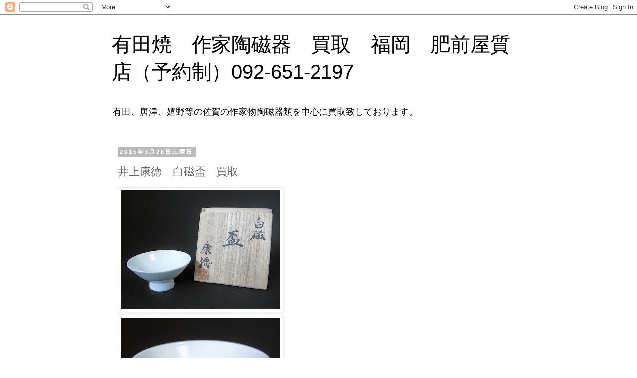

--- FILE ---
content_type: text/html; charset=UTF-8
request_url: https://aritayaki-kaitori.blogspot.com/2015/03/blog-post_97.html
body_size: 16351
content:
<!DOCTYPE html>
<html class='v2' dir='ltr' lang='ja'>
<head>
<link href='https://www.blogger.com/static/v1/widgets/335934321-css_bundle_v2.css' rel='stylesheet' type='text/css'/>
<meta content='width=1100' name='viewport'/>
<meta content='text/html; charset=UTF-8' http-equiv='Content-Type'/>
<meta content='blogger' name='generator'/>
<link href='https://aritayaki-kaitori.blogspot.com/favicon.ico' rel='icon' type='image/x-icon'/>
<link href='http://aritayaki-kaitori.blogspot.com/2015/03/blog-post_97.html' rel='canonical'/>
<link rel="alternate" type="application/atom+xml" title="有田焼&#12288;作家陶磁器&#12288;買取&#12288;福岡&#12288;肥前屋質店&#65288;予約制&#65289;092-651-2197 - Atom" href="https://aritayaki-kaitori.blogspot.com/feeds/posts/default" />
<link rel="alternate" type="application/rss+xml" title="有田焼&#12288;作家陶磁器&#12288;買取&#12288;福岡&#12288;肥前屋質店&#65288;予約制&#65289;092-651-2197 - RSS" href="https://aritayaki-kaitori.blogspot.com/feeds/posts/default?alt=rss" />
<link rel="service.post" type="application/atom+xml" title="有田焼&#12288;作家陶磁器&#12288;買取&#12288;福岡&#12288;肥前屋質店&#65288;予約制&#65289;092-651-2197 - Atom" href="https://www.blogger.com/feeds/5120435393634507650/posts/default" />

<link rel="alternate" type="application/atom+xml" title="有田焼&#12288;作家陶磁器&#12288;買取&#12288;福岡&#12288;肥前屋質店&#65288;予約制&#65289;092-651-2197 - Atom" href="https://aritayaki-kaitori.blogspot.com/feeds/1962112720240136074/comments/default" />
<!--Can't find substitution for tag [blog.ieCssRetrofitLinks]-->
<link href='https://blogger.googleusercontent.com/img/b/R29vZ2xl/AVvXsEjXETQtNo76GSZDrO0eV-APDejTtDYQOB4ZiDiBf9C3j9C8od9Bxqm2rYpsdmFVX-JAPpBLsbW5JvB00gi3ghp3SDSqMFVl5tD7ng-R652TzhdstAD9OglgkAP7Hwb2gSr9TQNTB6jPb-I/s320/IMG_3422.JPG' rel='image_src'/>
<meta content='http://aritayaki-kaitori.blogspot.com/2015/03/blog-post_97.html' property='og:url'/>
<meta content='井上康徳　白磁盃　買取' property='og:title'/>
<meta content='                   お売りいただきありがとうございました。  &gt;&gt; 有田焼、唐津焼　佐賀の作家物陶磁器　買取　福岡　肥前屋質店                ' property='og:description'/>
<meta content='https://blogger.googleusercontent.com/img/b/R29vZ2xl/AVvXsEjXETQtNo76GSZDrO0eV-APDejTtDYQOB4ZiDiBf9C3j9C8od9Bxqm2rYpsdmFVX-JAPpBLsbW5JvB00gi3ghp3SDSqMFVl5tD7ng-R652TzhdstAD9OglgkAP7Hwb2gSr9TQNTB6jPb-I/w1200-h630-p-k-no-nu/IMG_3422.JPG' property='og:image'/>
<title>有田焼&#12288;作家陶磁器&#12288;買取&#12288;福岡&#12288;肥前屋質店&#65288;予約制&#65289;092-651-2197: 井上康徳&#12288;白磁盃&#12288;買取</title>
<style id='page-skin-1' type='text/css'><!--
/*
-----------------------------------------------
Blogger Template Style
Name:     Simple
Designer: Blogger
URL:      www.blogger.com
----------------------------------------------- */
/* Content
----------------------------------------------- */
body {
font: normal normal 12px 'Trebuchet MS', Trebuchet, Verdana, sans-serif;
color: #666666;
background: #ffffff none repeat scroll top left;
padding: 0 0 0 0;
}
html body .region-inner {
min-width: 0;
max-width: 100%;
width: auto;
}
h2 {
font-size: 22px;
}
a:link {
text-decoration:none;
color: #2288bb;
}
a:visited {
text-decoration:none;
color: #888888;
}
a:hover {
text-decoration:underline;
color: #33aaff;
}
.body-fauxcolumn-outer .fauxcolumn-inner {
background: transparent none repeat scroll top left;
_background-image: none;
}
.body-fauxcolumn-outer .cap-top {
position: absolute;
z-index: 1;
height: 400px;
width: 100%;
}
.body-fauxcolumn-outer .cap-top .cap-left {
width: 100%;
background: transparent none repeat-x scroll top left;
_background-image: none;
}
.content-outer {
-moz-box-shadow: 0 0 0 rgba(0, 0, 0, .15);
-webkit-box-shadow: 0 0 0 rgba(0, 0, 0, .15);
-goog-ms-box-shadow: 0 0 0 #333333;
box-shadow: 0 0 0 rgba(0, 0, 0, .15);
margin-bottom: 1px;
}
.content-inner {
padding: 10px 40px;
}
.content-inner {
background-color: #ffffff;
}
/* Header
----------------------------------------------- */
.header-outer {
background: transparent none repeat-x scroll 0 -400px;
_background-image: none;
}
.Header h1 {
font: normal normal 40px 'Trebuchet MS',Trebuchet,Verdana,sans-serif;
color: #000000;
text-shadow: 0 0 0 rgba(0, 0, 0, .2);
}
.Header h1 a {
color: #000000;
}
.Header .description {
font-size: 18px;
color: #000000;
}
.header-inner .Header .titlewrapper {
padding: 22px 0;
}
.header-inner .Header .descriptionwrapper {
padding: 0 0;
}
/* Tabs
----------------------------------------------- */
.tabs-inner .section:first-child {
border-top: 0 solid #dddddd;
}
.tabs-inner .section:first-child ul {
margin-top: -1px;
border-top: 1px solid #dddddd;
border-left: 1px solid #dddddd;
border-right: 1px solid #dddddd;
}
.tabs-inner .widget ul {
background: transparent none repeat-x scroll 0 -800px;
_background-image: none;
border-bottom: 1px solid #dddddd;
margin-top: 0;
margin-left: -30px;
margin-right: -30px;
}
.tabs-inner .widget li a {
display: inline-block;
padding: .6em 1em;
font: normal normal 12px 'Trebuchet MS', Trebuchet, Verdana, sans-serif;
color: #000000;
border-left: 1px solid #ffffff;
border-right: 1px solid #dddddd;
}
.tabs-inner .widget li:first-child a {
border-left: none;
}
.tabs-inner .widget li.selected a, .tabs-inner .widget li a:hover {
color: #000000;
background-color: #eeeeee;
text-decoration: none;
}
/* Columns
----------------------------------------------- */
.main-outer {
border-top: 0 solid transparent;
}
.fauxcolumn-left-outer .fauxcolumn-inner {
border-right: 1px solid transparent;
}
.fauxcolumn-right-outer .fauxcolumn-inner {
border-left: 1px solid transparent;
}
/* Headings
----------------------------------------------- */
div.widget > h2,
div.widget h2.title {
margin: 0 0 1em 0;
font: normal bold 11px 'Trebuchet MS',Trebuchet,Verdana,sans-serif;
color: #000000;
}
/* Widgets
----------------------------------------------- */
.widget .zippy {
color: #999999;
text-shadow: 2px 2px 1px rgba(0, 0, 0, .1);
}
.widget .popular-posts ul {
list-style: none;
}
/* Posts
----------------------------------------------- */
h2.date-header {
font: normal bold 11px Arial, Tahoma, Helvetica, FreeSans, sans-serif;
}
.date-header span {
background-color: #bbbbbb;
color: #ffffff;
padding: 0.4em;
letter-spacing: 3px;
margin: inherit;
}
.main-inner {
padding-top: 35px;
padding-bottom: 65px;
}
.main-inner .column-center-inner {
padding: 0 0;
}
.main-inner .column-center-inner .section {
margin: 0 1em;
}
.post {
margin: 0 0 45px 0;
}
h3.post-title, .comments h4 {
font: normal normal 22px 'Trebuchet MS',Trebuchet,Verdana,sans-serif;
margin: .75em 0 0;
}
.post-body {
font-size: 110%;
line-height: 1.4;
position: relative;
}
.post-body img, .post-body .tr-caption-container, .Profile img, .Image img,
.BlogList .item-thumbnail img {
padding: 2px;
background: #ffffff;
border: 1px solid #eeeeee;
-moz-box-shadow: 1px 1px 5px rgba(0, 0, 0, .1);
-webkit-box-shadow: 1px 1px 5px rgba(0, 0, 0, .1);
box-shadow: 1px 1px 5px rgba(0, 0, 0, .1);
}
.post-body img, .post-body .tr-caption-container {
padding: 5px;
}
.post-body .tr-caption-container {
color: #666666;
}
.post-body .tr-caption-container img {
padding: 0;
background: transparent;
border: none;
-moz-box-shadow: 0 0 0 rgba(0, 0, 0, .1);
-webkit-box-shadow: 0 0 0 rgba(0, 0, 0, .1);
box-shadow: 0 0 0 rgba(0, 0, 0, .1);
}
.post-header {
margin: 0 0 1.5em;
line-height: 1.6;
font-size: 90%;
}
.post-footer {
margin: 20px -2px 0;
padding: 5px 10px;
color: #666666;
background-color: #eeeeee;
border-bottom: 1px solid #eeeeee;
line-height: 1.6;
font-size: 90%;
}
#comments .comment-author {
padding-top: 1.5em;
border-top: 1px solid transparent;
background-position: 0 1.5em;
}
#comments .comment-author:first-child {
padding-top: 0;
border-top: none;
}
.avatar-image-container {
margin: .2em 0 0;
}
#comments .avatar-image-container img {
border: 1px solid #eeeeee;
}
/* Comments
----------------------------------------------- */
.comments .comments-content .icon.blog-author {
background-repeat: no-repeat;
background-image: url([data-uri]);
}
.comments .comments-content .loadmore a {
border-top: 1px solid #999999;
border-bottom: 1px solid #999999;
}
.comments .comment-thread.inline-thread {
background-color: #eeeeee;
}
.comments .continue {
border-top: 2px solid #999999;
}
/* Accents
---------------------------------------------- */
.section-columns td.columns-cell {
border-left: 1px solid transparent;
}
.blog-pager {
background: transparent url(//www.blogblog.com/1kt/simple/paging_dot.png) repeat-x scroll top center;
}
.blog-pager-older-link, .home-link,
.blog-pager-newer-link {
background-color: #ffffff;
padding: 5px;
}
.footer-outer {
border-top: 1px dashed #bbbbbb;
}
/* Mobile
----------------------------------------------- */
body.mobile  {
background-size: auto;
}
.mobile .body-fauxcolumn-outer {
background: transparent none repeat scroll top left;
}
.mobile .body-fauxcolumn-outer .cap-top {
background-size: 100% auto;
}
.mobile .content-outer {
-webkit-box-shadow: 0 0 3px rgba(0, 0, 0, .15);
box-shadow: 0 0 3px rgba(0, 0, 0, .15);
}
.mobile .tabs-inner .widget ul {
margin-left: 0;
margin-right: 0;
}
.mobile .post {
margin: 0;
}
.mobile .main-inner .column-center-inner .section {
margin: 0;
}
.mobile .date-header span {
padding: 0.1em 10px;
margin: 0 -10px;
}
.mobile h3.post-title {
margin: 0;
}
.mobile .blog-pager {
background: transparent none no-repeat scroll top center;
}
.mobile .footer-outer {
border-top: none;
}
.mobile .main-inner, .mobile .footer-inner {
background-color: #ffffff;
}
.mobile-index-contents {
color: #666666;
}
.mobile-link-button {
background-color: #2288bb;
}
.mobile-link-button a:link, .mobile-link-button a:visited {
color: #ffffff;
}
.mobile .tabs-inner .section:first-child {
border-top: none;
}
.mobile .tabs-inner .PageList .widget-content {
background-color: #eeeeee;
color: #000000;
border-top: 1px solid #dddddd;
border-bottom: 1px solid #dddddd;
}
.mobile .tabs-inner .PageList .widget-content .pagelist-arrow {
border-left: 1px solid #dddddd;
}

--></style>
<style id='template-skin-1' type='text/css'><!--
body {
min-width: 910px;
}
.content-outer, .content-fauxcolumn-outer, .region-inner {
min-width: 910px;
max-width: 910px;
_width: 910px;
}
.main-inner .columns {
padding-left: 0px;
padding-right: 300px;
}
.main-inner .fauxcolumn-center-outer {
left: 0px;
right: 300px;
/* IE6 does not respect left and right together */
_width: expression(this.parentNode.offsetWidth -
parseInt("0px") -
parseInt("300px") + 'px');
}
.main-inner .fauxcolumn-left-outer {
width: 0px;
}
.main-inner .fauxcolumn-right-outer {
width: 300px;
}
.main-inner .column-left-outer {
width: 0px;
right: 100%;
margin-left: -0px;
}
.main-inner .column-right-outer {
width: 300px;
margin-right: -300px;
}
#layout {
min-width: 0;
}
#layout .content-outer {
min-width: 0;
width: 800px;
}
#layout .region-inner {
min-width: 0;
width: auto;
}
body#layout div.add_widget {
padding: 8px;
}
body#layout div.add_widget a {
margin-left: 32px;
}
--></style>
<link href='https://www.blogger.com/dyn-css/authorization.css?targetBlogID=5120435393634507650&amp;zx=a807ad6d-3a10-496f-bbaf-38034ec98d93' media='none' onload='if(media!=&#39;all&#39;)media=&#39;all&#39;' rel='stylesheet'/><noscript><link href='https://www.blogger.com/dyn-css/authorization.css?targetBlogID=5120435393634507650&amp;zx=a807ad6d-3a10-496f-bbaf-38034ec98d93' rel='stylesheet'/></noscript>
<meta name='google-adsense-platform-account' content='ca-host-pub-1556223355139109'/>
<meta name='google-adsense-platform-domain' content='blogspot.com'/>

<!-- data-ad-client=ca-pub-2850089992796332 -->

</head>
<body class='loading variant-simplysimple'>
<div class='navbar section' id='navbar' name='Navbar'><div class='widget Navbar' data-version='1' id='Navbar1'><script type="text/javascript">
    function setAttributeOnload(object, attribute, val) {
      if(window.addEventListener) {
        window.addEventListener('load',
          function(){ object[attribute] = val; }, false);
      } else {
        window.attachEvent('onload', function(){ object[attribute] = val; });
      }
    }
  </script>
<div id="navbar-iframe-container"></div>
<script type="text/javascript" src="https://apis.google.com/js/platform.js"></script>
<script type="text/javascript">
      gapi.load("gapi.iframes:gapi.iframes.style.bubble", function() {
        if (gapi.iframes && gapi.iframes.getContext) {
          gapi.iframes.getContext().openChild({
              url: 'https://www.blogger.com/navbar/5120435393634507650?po\x3d1962112720240136074\x26origin\x3dhttps://aritayaki-kaitori.blogspot.com',
              where: document.getElementById("navbar-iframe-container"),
              id: "navbar-iframe"
          });
        }
      });
    </script><script type="text/javascript">
(function() {
var script = document.createElement('script');
script.type = 'text/javascript';
script.src = '//pagead2.googlesyndication.com/pagead/js/google_top_exp.js';
var head = document.getElementsByTagName('head')[0];
if (head) {
head.appendChild(script);
}})();
</script>
</div></div>
<div class='body-fauxcolumns'>
<div class='fauxcolumn-outer body-fauxcolumn-outer'>
<div class='cap-top'>
<div class='cap-left'></div>
<div class='cap-right'></div>
</div>
<div class='fauxborder-left'>
<div class='fauxborder-right'></div>
<div class='fauxcolumn-inner'>
</div>
</div>
<div class='cap-bottom'>
<div class='cap-left'></div>
<div class='cap-right'></div>
</div>
</div>
</div>
<div class='content'>
<div class='content-fauxcolumns'>
<div class='fauxcolumn-outer content-fauxcolumn-outer'>
<div class='cap-top'>
<div class='cap-left'></div>
<div class='cap-right'></div>
</div>
<div class='fauxborder-left'>
<div class='fauxborder-right'></div>
<div class='fauxcolumn-inner'>
</div>
</div>
<div class='cap-bottom'>
<div class='cap-left'></div>
<div class='cap-right'></div>
</div>
</div>
</div>
<div class='content-outer'>
<div class='content-cap-top cap-top'>
<div class='cap-left'></div>
<div class='cap-right'></div>
</div>
<div class='fauxborder-left content-fauxborder-left'>
<div class='fauxborder-right content-fauxborder-right'></div>
<div class='content-inner'>
<header>
<div class='header-outer'>
<div class='header-cap-top cap-top'>
<div class='cap-left'></div>
<div class='cap-right'></div>
</div>
<div class='fauxborder-left header-fauxborder-left'>
<div class='fauxborder-right header-fauxborder-right'></div>
<div class='region-inner header-inner'>
<div class='header section' id='header' name='ヘッダー'><div class='widget Header' data-version='1' id='Header1'>
<div id='header-inner'>
<div class='titlewrapper'>
<h1 class='title'>
<a href='https://aritayaki-kaitori.blogspot.com/'>
有田焼&#12288;作家陶磁器&#12288;買取&#12288;福岡&#12288;肥前屋質店&#65288;予約制&#65289;092-651-2197
</a>
</h1>
</div>
<div class='descriptionwrapper'>
<p class='description'><span>有田&#12289;唐津&#12289;嬉野等の佐賀の作家物陶磁器類を中心に買取致しております&#12290;</span></p>
</div>
</div>
</div></div>
</div>
</div>
<div class='header-cap-bottom cap-bottom'>
<div class='cap-left'></div>
<div class='cap-right'></div>
</div>
</div>
</header>
<div class='tabs-outer'>
<div class='tabs-cap-top cap-top'>
<div class='cap-left'></div>
<div class='cap-right'></div>
</div>
<div class='fauxborder-left tabs-fauxborder-left'>
<div class='fauxborder-right tabs-fauxborder-right'></div>
<div class='region-inner tabs-inner'>
<div class='tabs no-items section' id='crosscol' name='Cross-Column'></div>
<div class='tabs no-items section' id='crosscol-overflow' name='Cross-Column 2'></div>
</div>
</div>
<div class='tabs-cap-bottom cap-bottom'>
<div class='cap-left'></div>
<div class='cap-right'></div>
</div>
</div>
<div class='main-outer'>
<div class='main-cap-top cap-top'>
<div class='cap-left'></div>
<div class='cap-right'></div>
</div>
<div class='fauxborder-left main-fauxborder-left'>
<div class='fauxborder-right main-fauxborder-right'></div>
<div class='region-inner main-inner'>
<div class='columns fauxcolumns'>
<div class='fauxcolumn-outer fauxcolumn-center-outer'>
<div class='cap-top'>
<div class='cap-left'></div>
<div class='cap-right'></div>
</div>
<div class='fauxborder-left'>
<div class='fauxborder-right'></div>
<div class='fauxcolumn-inner'>
</div>
</div>
<div class='cap-bottom'>
<div class='cap-left'></div>
<div class='cap-right'></div>
</div>
</div>
<div class='fauxcolumn-outer fauxcolumn-left-outer'>
<div class='cap-top'>
<div class='cap-left'></div>
<div class='cap-right'></div>
</div>
<div class='fauxborder-left'>
<div class='fauxborder-right'></div>
<div class='fauxcolumn-inner'>
</div>
</div>
<div class='cap-bottom'>
<div class='cap-left'></div>
<div class='cap-right'></div>
</div>
</div>
<div class='fauxcolumn-outer fauxcolumn-right-outer'>
<div class='cap-top'>
<div class='cap-left'></div>
<div class='cap-right'></div>
</div>
<div class='fauxborder-left'>
<div class='fauxborder-right'></div>
<div class='fauxcolumn-inner'>
</div>
</div>
<div class='cap-bottom'>
<div class='cap-left'></div>
<div class='cap-right'></div>
</div>
</div>
<!-- corrects IE6 width calculation -->
<div class='columns-inner'>
<div class='column-center-outer'>
<div class='column-center-inner'>
<div class='main section' id='main' name='メイン'><div class='widget Blog' data-version='1' id='Blog1'>
<div class='blog-posts hfeed'>

          <div class="date-outer">
        
<h2 class='date-header'><span>2015年3月28日土曜日</span></h2>

          <div class="date-posts">
        
<div class='post-outer'>
<div class='post hentry uncustomized-post-template' itemprop='blogPost' itemscope='itemscope' itemtype='http://schema.org/BlogPosting'>
<meta content='https://blogger.googleusercontent.com/img/b/R29vZ2xl/AVvXsEjXETQtNo76GSZDrO0eV-APDejTtDYQOB4ZiDiBf9C3j9C8od9Bxqm2rYpsdmFVX-JAPpBLsbW5JvB00gi3ghp3SDSqMFVl5tD7ng-R652TzhdstAD9OglgkAP7Hwb2gSr9TQNTB6jPb-I/s320/IMG_3422.JPG' itemprop='image_url'/>
<meta content='5120435393634507650' itemprop='blogId'/>
<meta content='1962112720240136074' itemprop='postId'/>
<a name='1962112720240136074'></a>
<h3 class='post-title entry-title' itemprop='name'>
井上康徳&#12288;白磁盃&#12288;買取
</h3>
<div class='post-header'>
<div class='post-header-line-1'></div>
</div>
<div class='post-body entry-content' id='post-body-1962112720240136074' itemprop='description articleBody'>
<a href="https://blogger.googleusercontent.com/img/b/R29vZ2xl/AVvXsEjXETQtNo76GSZDrO0eV-APDejTtDYQOB4ZiDiBf9C3j9C8od9Bxqm2rYpsdmFVX-JAPpBLsbW5JvB00gi3ghp3SDSqMFVl5tD7ng-R652TzhdstAD9OglgkAP7Hwb2gSr9TQNTB6jPb-I/s1600/IMG_3422.JPG" imageanchor="1"><img border="0" src="https://blogger.googleusercontent.com/img/b/R29vZ2xl/AVvXsEjXETQtNo76GSZDrO0eV-APDejTtDYQOB4ZiDiBf9C3j9C8od9Bxqm2rYpsdmFVX-JAPpBLsbW5JvB00gi3ghp3SDSqMFVl5tD7ng-R652TzhdstAD9OglgkAP7Hwb2gSr9TQNTB6jPb-I/s320/IMG_3422.JPG" /></a><a href="https://blogger.googleusercontent.com/img/b/R29vZ2xl/AVvXsEhXCXLIAezR-59f-vHHrStRsWAQRPkLgEuawVdxP8W1yASbyeHudHNDJ55hn10mcnfkAEk_fU_9zASPvApszWefDIGluGCdZ4uTzUsR5v7Tc079x7s_jzPQBJWUFHAnV-9zKfvLIOYYPNE/s1600/IMG_3423.JPG" imageanchor="1"><img border="0" src="https://blogger.googleusercontent.com/img/b/R29vZ2xl/AVvXsEhXCXLIAezR-59f-vHHrStRsWAQRPkLgEuawVdxP8W1yASbyeHudHNDJ55hn10mcnfkAEk_fU_9zASPvApszWefDIGluGCdZ4uTzUsR5v7Tc079x7s_jzPQBJWUFHAnV-9zKfvLIOYYPNE/s320/IMG_3423.JPG" /></a><a href="https://blogger.googleusercontent.com/img/b/R29vZ2xl/AVvXsEgVrPuA8biEdlI4j1IgRc0w9E9QtF-7nWrKDYPjXWHPKuEWcQbLT1IrSDDdkJyazzykCoOdwn2k9suF7GDtSKpjn5T8yfVe-52hIsXxheoiOAoxzh2K5rsc0MAfGSjAPxACBU_Szq8KdUk/s1600/IMG_3424.JPG" imageanchor="1"><img border="0" src="https://blogger.googleusercontent.com/img/b/R29vZ2xl/AVvXsEgVrPuA8biEdlI4j1IgRc0w9E9QtF-7nWrKDYPjXWHPKuEWcQbLT1IrSDDdkJyazzykCoOdwn2k9suF7GDtSKpjn5T8yfVe-52hIsXxheoiOAoxzh2K5rsc0MAfGSjAPxACBU_Szq8KdUk/s320/IMG_3424.JPG" /></a><a href="https://blogger.googleusercontent.com/img/b/R29vZ2xl/AVvXsEj4DVZrkfeqLwUPAtJ3VmJIEbhUavju8eUmsBkNsaa21lMehzyVeuclGB_SCPpbDXPGvCOADqHesBKY6vbIBfGvLFQh8zFsJq8Wcb6q9ZbtGmOBsbwHtbNFkU8BpdWiAm-K6AcdckDKtw8/s1600/IMG_3425.JPG" imageanchor="1"><img border="0" src="https://blogger.googleusercontent.com/img/b/R29vZ2xl/AVvXsEj4DVZrkfeqLwUPAtJ3VmJIEbhUavju8eUmsBkNsaa21lMehzyVeuclGB_SCPpbDXPGvCOADqHesBKY6vbIBfGvLFQh8zFsJq8Wcb6q9ZbtGmOBsbwHtbNFkU8BpdWiAm-K6AcdckDKtw8/s320/IMG_3425.JPG" /></a><a href="https://blogger.googleusercontent.com/img/b/R29vZ2xl/AVvXsEh-ZX4biwbqFbfA8C8tQIkjDmhyLBTQRw3bW3469apXbJNXAawYpAgBLTLtIfYLNVG8kcffTgsF5o6SBpyjxtjpt6Yo3q9amxEHanVRfkt2mbiX2P5cDw1z9plQzdyIdzc4LNIwgtVpE7Q/s1600/IMG_3426.JPG" imageanchor="1"><img border="0" src="https://blogger.googleusercontent.com/img/b/R29vZ2xl/AVvXsEh-ZX4biwbqFbfA8C8tQIkjDmhyLBTQRw3bW3469apXbJNXAawYpAgBLTLtIfYLNVG8kcffTgsF5o6SBpyjxtjpt6Yo3q9amxEHanVRfkt2mbiX2P5cDw1z9plQzdyIdzc4LNIwgtVpE7Q/s320/IMG_3426.JPG" /></a><a href="https://blogger.googleusercontent.com/img/b/R29vZ2xl/AVvXsEi85GMYCVLUfCQzmXldYFGVuiDn8UrzQDSaerYGH7DLeNYE6VkxLL354cJxN2euhFs5iFc7v_HOPXF3rkZpNzgsw8V7oJMzR3u8S9lk_vf5si4KVLV57fSge_fl9FuQ4tmkRmrurwoxXEU/s1600/IMG_3427.JPG" imageanchor="1"><img border="0" src="https://blogger.googleusercontent.com/img/b/R29vZ2xl/AVvXsEi85GMYCVLUfCQzmXldYFGVuiDn8UrzQDSaerYGH7DLeNYE6VkxLL354cJxN2euhFs5iFc7v_HOPXF3rkZpNzgsw8V7oJMzR3u8S9lk_vf5si4KVLV57fSge_fl9FuQ4tmkRmrurwoxXEU/s320/IMG_3427.JPG" /></a><a href="https://blogger.googleusercontent.com/img/b/R29vZ2xl/AVvXsEhh83coQt6AkV11pAAc1gnkJz-6iwMaTjYLVUAH3C_7othjJf4BQTHTjZIugzUfiQR7bT9tbwR9FOLhaKapNE4i4p4MLYQ6VYnM0Yata5nDq1akXTuQjqSUGLCS2SC6j_pzTzyXcM4ouec/s1600/IMG_3428.JPG" imageanchor="1"><img border="0" src="https://blogger.googleusercontent.com/img/b/R29vZ2xl/AVvXsEhh83coQt6AkV11pAAc1gnkJz-6iwMaTjYLVUAH3C_7othjJf4BQTHTjZIugzUfiQR7bT9tbwR9FOLhaKapNE4i4p4MLYQ6VYnM0Yata5nDq1akXTuQjqSUGLCS2SC6j_pzTzyXcM4ouec/s320/IMG_3428.JPG" /></a><a href="https://blogger.googleusercontent.com/img/b/R29vZ2xl/AVvXsEhk8RhrUcvp1eu3xb4HYTTpJxBKmAzqeDrMLNt1nVnvbcTknEKxzWvmy2u6m5VdcZU3Qhy0JkCeuG3ECUrtpIQH4cy6-8sChx3RSrrBZFQyG5nKXgCzdsZtVi-ffGcun4pA2ripAXyGPh4/s1600/IMG_3429.JPG" imageanchor="1"><img border="0" src="https://blogger.googleusercontent.com/img/b/R29vZ2xl/AVvXsEhk8RhrUcvp1eu3xb4HYTTpJxBKmAzqeDrMLNt1nVnvbcTknEKxzWvmy2u6m5VdcZU3Qhy0JkCeuG3ECUrtpIQH4cy6-8sChx3RSrrBZFQyG5nKXgCzdsZtVi-ffGcun4pA2ripAXyGPh4/s320/IMG_3429.JPG" /></a><a href="https://blogger.googleusercontent.com/img/b/R29vZ2xl/AVvXsEgrq58yVYcjbix9TtH2vqvzwbrnkq-q5OCMfAFGEu665Go4hzsk7A3_DAqsNgCBd8V2stodQMiV0OjqcDd9qX529khagGflzcZS1ZAxGB2YK7xi-S8u82hVSohl15AIAAVJPwoUIQS-N40/s1600/IMG_3430.JPG" imageanchor="1"><img border="0" src="https://blogger.googleusercontent.com/img/b/R29vZ2xl/AVvXsEgrq58yVYcjbix9TtH2vqvzwbrnkq-q5OCMfAFGEu665Go4hzsk7A3_DAqsNgCBd8V2stodQMiV0OjqcDd9qX529khagGflzcZS1ZAxGB2YK7xi-S8u82hVSohl15AIAAVJPwoUIQS-N40/s320/IMG_3430.JPG" /></a>














<BR><BR>


<BR><BR>
お売りいただきありがとうございました&#12290;
<BR><BR>
>> <a href="http://www.0926512197.com/home/toujiki">有田焼&#12289;唐津焼&#12288;佐賀の作家物陶磁器&#12288;買取&#12288;福岡&#12288;肥前屋質店</a>
<BR><BR>






<BR><BR>

<script async src="//pagead2.googlesyndication.com/pagead/js/adsbygoogle.js"></script>
<!-- nifblo -->
<ins class="adsbygoogle"
     style="display:inline-block;width:468px;height:15px"
     data-ad-client="ca-pub-2850089992796332"
     data-ad-slot="9874938031"></ins>
<script>
(adsbygoogle = window.adsbygoogle || []).push({});
</script>

<div style='clear: both;'></div>
</div>
<div class='post-footer'>
<div class='post-footer-line post-footer-line-1'>
<span class='post-author vcard'>
投稿者
<span class='fn' itemprop='author' itemscope='itemscope' itemtype='http://schema.org/Person'>
<meta content='https://www.blogger.com/profile/06821182950675658183' itemprop='url'/>
<a class='g-profile' href='https://www.blogger.com/profile/06821182950675658183' rel='author' title='author profile'>
<span itemprop='name'>hizenya</span>
</a>
</span>
</span>
<span class='post-timestamp'>
時刻:
<meta content='http://aritayaki-kaitori.blogspot.com/2015/03/blog-post_97.html' itemprop='url'/>
<a class='timestamp-link' href='https://aritayaki-kaitori.blogspot.com/2015/03/blog-post_97.html' rel='bookmark' title='permanent link'><abbr class='published' itemprop='datePublished' title='2015-03-28T11:03:00+09:00'>11:03</abbr></a>
</span>
<span class='post-comment-link'>
</span>
<span class='post-icons'>
<span class='item-control blog-admin pid-434568529'>
<a href='https://www.blogger.com/post-edit.g?blogID=5120435393634507650&postID=1962112720240136074&from=pencil' title='投稿を編集'>
<img alt='' class='icon-action' height='18' src='https://resources.blogblog.com/img/icon18_edit_allbkg.gif' width='18'/>
</a>
</span>
</span>
<div class='post-share-buttons goog-inline-block'>
<a class='goog-inline-block share-button sb-email' href='https://www.blogger.com/share-post.g?blogID=5120435393634507650&postID=1962112720240136074&target=email' target='_blank' title='メールで送信'><span class='share-button-link-text'>メールで送信</span></a><a class='goog-inline-block share-button sb-blog' href='https://www.blogger.com/share-post.g?blogID=5120435393634507650&postID=1962112720240136074&target=blog' onclick='window.open(this.href, "_blank", "height=270,width=475"); return false;' target='_blank' title='BlogThis!'><span class='share-button-link-text'>BlogThis!</span></a><a class='goog-inline-block share-button sb-twitter' href='https://www.blogger.com/share-post.g?blogID=5120435393634507650&postID=1962112720240136074&target=twitter' target='_blank' title='X で共有'><span class='share-button-link-text'>X で共有</span></a><a class='goog-inline-block share-button sb-facebook' href='https://www.blogger.com/share-post.g?blogID=5120435393634507650&postID=1962112720240136074&target=facebook' onclick='window.open(this.href, "_blank", "height=430,width=640"); return false;' target='_blank' title='Facebook で共有する'><span class='share-button-link-text'>Facebook で共有する</span></a><a class='goog-inline-block share-button sb-pinterest' href='https://www.blogger.com/share-post.g?blogID=5120435393634507650&postID=1962112720240136074&target=pinterest' target='_blank' title='Pinterest に共有'><span class='share-button-link-text'>Pinterest に共有</span></a>
</div>
</div>
<div class='post-footer-line post-footer-line-2'>
<span class='post-labels'>
</span>
</div>
<div class='post-footer-line post-footer-line-3'>
<span class='post-location'>
</span>
</div>
</div>
</div>
<div class='comments' id='comments'>
<a name='comments'></a>
<h4>0 件のコメント:</h4>
<div id='Blog1_comments-block-wrapper'>
<dl class='avatar-comment-indent' id='comments-block'>
</dl>
</div>
<p class='comment-footer'>
<div class='comment-form'>
<a name='comment-form'></a>
<h4 id='comment-post-message'>コメントを投稿</h4>
<p>
</p>
<a href='https://www.blogger.com/comment/frame/5120435393634507650?po=1962112720240136074&hl=ja&saa=85391&origin=https://aritayaki-kaitori.blogspot.com' id='comment-editor-src'></a>
<iframe allowtransparency='true' class='blogger-iframe-colorize blogger-comment-from-post' frameborder='0' height='410px' id='comment-editor' name='comment-editor' src='' width='100%'></iframe>
<script src='https://www.blogger.com/static/v1/jsbin/2830521187-comment_from_post_iframe.js' type='text/javascript'></script>
<script type='text/javascript'>
      BLOG_CMT_createIframe('https://www.blogger.com/rpc_relay.html');
    </script>
</div>
</p>
</div>
</div>
<div class='inline-ad'>
<script type="text/javascript">
    google_ad_client = "ca-pub-2850089992796332";
    google_ad_host = "ca-host-pub-1556223355139109";
    google_ad_host_channel = "L0007";
    google_ad_slot = "3670629636";
    google_ad_width = 300;
    google_ad_height = 250;
</script>
<!-- aritayaki-kaitori_main_Blog1_300x250_as -->
<script type="text/javascript"
src="//pagead2.googlesyndication.com/pagead/show_ads.js">
</script>
</div>

        </div></div>
      
</div>
<div class='blog-pager' id='blog-pager'>
<span id='blog-pager-newer-link'>
<a class='blog-pager-newer-link' href='https://aritayaki-kaitori.blogspot.com/2015/04/blog-post.html' id='Blog1_blog-pager-newer-link' title='次の投稿'>次の投稿</a>
</span>
<span id='blog-pager-older-link'>
<a class='blog-pager-older-link' href='https://aritayaki-kaitori.blogspot.com/2015/03/blog-post_28.html' id='Blog1_blog-pager-older-link' title='前の投稿'>前の投稿</a>
</span>
<a class='home-link' href='https://aritayaki-kaitori.blogspot.com/'>ホーム</a>
</div>
<div class='clear'></div>
<div class='post-feeds'>
<div class='feed-links'>
登録:
<a class='feed-link' href='https://aritayaki-kaitori.blogspot.com/feeds/1962112720240136074/comments/default' target='_blank' type='application/atom+xml'>コメントの投稿 (Atom)</a>
</div>
</div>
</div></div>
</div>
</div>
<div class='column-left-outer'>
<div class='column-left-inner'>
<aside>
</aside>
</div>
</div>
<div class='column-right-outer'>
<div class='column-right-inner'>
<aside>
<div class='sidebar section' id='sidebar-right-1'><div class='widget AdSense' data-version='1' id='AdSense4'>
<div class='widget-content'>
<script async src="//pagead2.googlesyndication.com/pagead/js/adsbygoogle.js"></script>
<!-- aritayaki-kaitori_sidebar-right-1_AdSense4_1x1_as -->
<ins class="adsbygoogle"
     style="display:block"
     data-ad-client="ca-pub-2850089992796332"
     data-ad-host="ca-host-pub-1556223355139109"
     data-ad-host-channel="L0001"
     data-ad-slot="4456964434"
     data-ad-format="auto"></ins>
<script>
(adsbygoogle = window.adsbygoogle || []).push({});
</script>
<div class='clear'></div>
</div>
</div><div class='widget Text' data-version='1' id='Text1'>
<h2 class='title'>お気軽にお問い合わせください&#12290;</h2>
<div class='widget-content'>
<div><a href="http://www.0926512197.com/home/toujiki"><img border="0" height="150" src="https://lh3.googleusercontent.com/blogger_img_proxy/AEn0k_ujU_4n-csz6BLjuV2JoNhHDxDFdp1SI_muyhYz5-fEpZBH4755lbLqf2jG18iM31u3ErpgyLpl8nPlbJEl-go89PX6pyMx2nnYS7RfwCqEE0l6U1v9yW8GTKwH9PH4DBOltafB6MRZ0O_QAJa-7criWpO2aRQs=s0-d" width="150"></a></div><div><span style="font-size:100%;">HP&#65306;</span><a href="http://www.0926512197.com/home/toujiki">有田焼買取&#12288;肥前屋質店&#65288;予約制&#65289;</a></div><div><br /></div><div>092-651-2197</div><div>担当&#65306;渕上清志</div>&#12306;812-0053<div>福岡県福岡市東区箱崎1-10-23</div>
</div>
<div class='clear'></div>
</div><div class='widget PopularPosts' data-version='1' id='PopularPosts1'>
<h2>最近人気の投稿</h2>
<div class='widget-content popular-posts'>
<ul>
<li>
<div class='item-content'>
<div class='item-thumbnail'>
<a href='https://aritayaki-kaitori.blogspot.com/2015/03/blog-post_15.html' target='_blank'>
<img alt='' border='0' src='https://blogger.googleusercontent.com/img/b/R29vZ2xl/AVvXsEh8KeRV-eiOLtZBFuxUTIpWExWxQM44V9PDxFpbVxHHzWgALlQJNpv6jtR1AjPdjlHnDil6wj1jz1zGaJsZYnT0S2N9MDYs9z7F4ixTVUpFUqRqbsxsOR8oLsuq1-VKiubVYj2wH1Yduzo/w72-h72-p-k-no-nu/IMG_3189.JPG'/>
</a>
</div>
<div class='item-title'><a href='https://aritayaki-kaitori.blogspot.com/2015/03/blog-post_15.html'>藤井朱明 染付木の葉技法&#12288;壷</a></div>
<div class='item-snippet'>                   お売りいただきありがとうございました&#12290;  &gt;&gt; 有田焼&#12289;唐津焼&#12288;佐賀の作家物陶磁器&#12288;買取&#12288;福岡&#12288;肥前屋質店                </div>
</div>
<div style='clear: both;'></div>
</li>
<li>
<div class='item-content'>
<div class='item-thumbnail'>
<a href='https://aritayaki-kaitori.blogspot.com/2016/07/blog-post_9.html' target='_blank'>
<img alt='' border='0' src='https://blogger.googleusercontent.com/img/b/R29vZ2xl/AVvXsEjXMm0u-4_pVABITBcr2jZrc-tKkuz7fQuGp2VbAPb76lQ2R5I0CmbhNxH3ylGhNwXnHcXf-d-dWHW0MdLn9Yb1ykm3QzXDQtKtrkC6gdioQhd1vgflJRH5OiSLlKP5r3ssqCCrGUuecfc/w72-h72-p-k-no-nu/IMG_4751.JPG'/>
</a>
</div>
<div class='item-title'><a href='https://aritayaki-kaitori.blogspot.com/2016/07/blog-post_9.html'>今右衛門&#12288;錦藤袴絵&#12288;蓋付湯呑&#12288;買取</a></div>
<div class='item-snippet'>                   お売りいただきありがとうございました&#12290;  &gt;&gt; 有田焼&#12289;唐津焼&#12288;佐賀の作家物陶磁器&#12288;買取&#12288;福岡&#12288;肥前屋質店                </div>
</div>
<div style='clear: both;'></div>
</li>
<li>
<div class='item-content'>
<div class='item-thumbnail'>
<a href='https://aritayaki-kaitori.blogspot.com/2016/05/5_1.html' target='_blank'>
<img alt='' border='0' src='https://blogger.googleusercontent.com/img/b/R29vZ2xl/AVvXsEgvlXDi3OTjoacsCb0fr_MD6WKaNPOOMvpa-U3rzfiXrYFdjBz2iiRHQOvxXriBO6viwmEDjLWrUPUBY2hM9XE3nmhfPXVRydDUTPBZiqtR0CpIT9IqEjfVBZMON4nOeFnxE7zDJj_tzqs/w72-h72-p-k-no-nu/IMG_4974.JPG'/>
</a>
</div>
<div class='item-title'><a href='https://aritayaki-kaitori.blogspot.com/2016/05/5_1.html'>五代佐藤走波&#12288;染錦辻が花文&#12288;小鉢&#12288;買取</a></div>
<div class='item-snippet'>                   お売りいただきありがとうございました&#12290;  &gt;&gt; 有田焼&#12289;唐津焼&#12288;佐賀の作家物陶磁器&#12288;買取&#12288;福岡&#12288;肥前屋質店                </div>
</div>
<div style='clear: both;'></div>
</li>
<li>
<div class='item-content'>
<div class='item-thumbnail'>
<a href='https://aritayaki-kaitori.blogspot.com/2015/02/blog-post_20.html' target='_blank'>
<img alt='' border='0' src='https://blogger.googleusercontent.com/img/b/R29vZ2xl/AVvXsEj-rBGYQyk9Hu9sS8c3DSO731QSZ8ffHmnmzsmgQmx5YwIEZqVafL0KFBIy_Qr66kFJyepcJBMm1mb3_dEUoUGqcJOO5lL0Y0bDNA9RMJoCGi_u3Y2sVcgvZY5Sv2c8L_X0HxkUc4yUX9Q/w72-h72-p-k-no-nu/IMG_2562.JPG'/>
</a>
</div>
<div class='item-title'><a href='https://aritayaki-kaitori.blogspot.com/2015/02/blog-post_20.html'>深川製磁&#12288;小鉢五客&#12288;買取</a></div>
<div class='item-snippet'>                   お売りいただきありがとうございました&#12290;  &gt;&gt; 有田焼&#12289;唐津焼&#12288;佐賀の作家物陶磁器&#12288;買取&#12288;福岡&#12288;肥前屋質店                </div>
</div>
<div style='clear: both;'></div>
</li>
<li>
<div class='item-content'>
<div class='item-thumbnail'>
<a href='https://aritayaki-kaitori.blogspot.com/2016/07/blog-post_72.html' target='_blank'>
<img alt='' border='0' src='https://blogger.googleusercontent.com/img/b/R29vZ2xl/AVvXsEjY1mUsLTWPew6KMD3UalO3q1XKqex7vNvBCl5KE5LKjVk9JBU8nvtpgJtbXgzGaGkOa7vEtL_M2KGmEjR92SDj78BawyOizWZuDP2iuCjh1MLMiiUp6ahkBp2WIrhamDy__cZM95mI5G0/w72-h72-p-k-no-nu/IMG_4779.JPG'/>
</a>
</div>
<div class='item-title'><a href='https://aritayaki-kaitori.blogspot.com/2016/07/blog-post_72.html'>源右衛門&#12288;古染風梅紋&#12288;湯呑&#12288;買取</a></div>
<div class='item-snippet'>                   お売りいただきありがとうございました&#12290;  &gt;&gt; 有田焼&#12289;唐津焼&#12288;佐賀の作家物陶磁器&#12288;買取&#12288;福岡&#12288;肥前屋質店                </div>
</div>
<div style='clear: both;'></div>
</li>
<li>
<div class='item-content'>
<div class='item-thumbnail'>
<a href='https://aritayaki-kaitori.blogspot.com/2015/02/blog-post.html' target='_blank'>
<img alt='' border='0' src='https://blogger.googleusercontent.com/img/b/R29vZ2xl/AVvXsEiniOqEmEvHF8eAlnIvAA2oXtwrPz9nGuR_w8HdybkEQX3LrbCa6Cg8j9dUM4bapyw9RBzKqpwqCdeyZlZQTUciCSxAzMg3sQy5WdPkmzDrcI-lxvZ5pEKtNzNCZoWgh4yGbGVxtPN-t18/w72-h72-p-k-no-nu/IMG_2287.JPG'/>
</a>
</div>
<div class='item-title'><a href='https://aritayaki-kaitori.blogspot.com/2015/02/blog-post.html'>市川光春&#12288;カップ&#65286;ソーサー&#12288;鍋島御庭焼&#12288;買取</a></div>
<div class='item-snippet'>                  CLASSICS HAKOZAKI 千本透かし               </div>
</div>
<div style='clear: both;'></div>
</li>
</ul>
<div class='clear'></div>
</div>
</div><div class='widget AdSense' data-version='1' id='AdSense2'>
<div class='widget-content'>
<script async src="//pagead2.googlesyndication.com/pagead/js/adsbygoogle.js"></script>
<!-- aritayaki-kaitori_sidebar-right-1_AdSense2_1x1_as -->
<ins class="adsbygoogle"
     style="display:block"
     data-ad-client="ca-pub-2850089992796332"
     data-ad-host="ca-host-pub-1556223355139109"
     data-ad-host-channel="L0001"
     data-ad-slot="7410430834"
     data-ad-format="auto"></ins>
<script>
(adsbygoogle = window.adsbygoogle || []).push({});
</script>
<div class='clear'></div>
</div>
</div><div class='widget BlogArchive' data-version='1' id='BlogArchive1'>
<h2>ブログ アーカイブ</h2>
<div class='widget-content'>
<div id='ArchiveList'>
<div id='BlogArchive1_ArchiveList'>
<ul class='hierarchy'>
<li class='archivedate collapsed'>
<a class='toggle' href='javascript:void(0)'>
<span class='zippy'>

        &#9658;&#160;
      
</span>
</a>
<a class='post-count-link' href='https://aritayaki-kaitori.blogspot.com/2018/'>
2018
</a>
<span class='post-count' dir='ltr'>(1)</span>
<ul class='hierarchy'>
<li class='archivedate collapsed'>
<a class='toggle' href='javascript:void(0)'>
<span class='zippy'>

        &#9658;&#160;
      
</span>
</a>
<a class='post-count-link' href='https://aritayaki-kaitori.blogspot.com/2018/12/'>
12月
</a>
<span class='post-count' dir='ltr'>(1)</span>
</li>
</ul>
</li>
</ul>
<ul class='hierarchy'>
<li class='archivedate collapsed'>
<a class='toggle' href='javascript:void(0)'>
<span class='zippy'>

        &#9658;&#160;
      
</span>
</a>
<a class='post-count-link' href='https://aritayaki-kaitori.blogspot.com/2017/'>
2017
</a>
<span class='post-count' dir='ltr'>(3)</span>
<ul class='hierarchy'>
<li class='archivedate collapsed'>
<a class='toggle' href='javascript:void(0)'>
<span class='zippy'>

        &#9658;&#160;
      
</span>
</a>
<a class='post-count-link' href='https://aritayaki-kaitori.blogspot.com/2017/02/'>
2月
</a>
<span class='post-count' dir='ltr'>(2)</span>
</li>
</ul>
<ul class='hierarchy'>
<li class='archivedate collapsed'>
<a class='toggle' href='javascript:void(0)'>
<span class='zippy'>

        &#9658;&#160;
      
</span>
</a>
<a class='post-count-link' href='https://aritayaki-kaitori.blogspot.com/2017/01/'>
1月
</a>
<span class='post-count' dir='ltr'>(1)</span>
</li>
</ul>
</li>
</ul>
<ul class='hierarchy'>
<li class='archivedate collapsed'>
<a class='toggle' href='javascript:void(0)'>
<span class='zippy'>

        &#9658;&#160;
      
</span>
</a>
<a class='post-count-link' href='https://aritayaki-kaitori.blogspot.com/2016/'>
2016
</a>
<span class='post-count' dir='ltr'>(43)</span>
<ul class='hierarchy'>
<li class='archivedate collapsed'>
<a class='toggle' href='javascript:void(0)'>
<span class='zippy'>

        &#9658;&#160;
      
</span>
</a>
<a class='post-count-link' href='https://aritayaki-kaitori.blogspot.com/2016/11/'>
11月
</a>
<span class='post-count' dir='ltr'>(1)</span>
</li>
</ul>
<ul class='hierarchy'>
<li class='archivedate collapsed'>
<a class='toggle' href='javascript:void(0)'>
<span class='zippy'>

        &#9658;&#160;
      
</span>
</a>
<a class='post-count-link' href='https://aritayaki-kaitori.blogspot.com/2016/09/'>
9月
</a>
<span class='post-count' dir='ltr'>(1)</span>
</li>
</ul>
<ul class='hierarchy'>
<li class='archivedate collapsed'>
<a class='toggle' href='javascript:void(0)'>
<span class='zippy'>

        &#9658;&#160;
      
</span>
</a>
<a class='post-count-link' href='https://aritayaki-kaitori.blogspot.com/2016/08/'>
8月
</a>
<span class='post-count' dir='ltr'>(1)</span>
</li>
</ul>
<ul class='hierarchy'>
<li class='archivedate collapsed'>
<a class='toggle' href='javascript:void(0)'>
<span class='zippy'>

        &#9658;&#160;
      
</span>
</a>
<a class='post-count-link' href='https://aritayaki-kaitori.blogspot.com/2016/07/'>
7月
</a>
<span class='post-count' dir='ltr'>(19)</span>
</li>
</ul>
<ul class='hierarchy'>
<li class='archivedate collapsed'>
<a class='toggle' href='javascript:void(0)'>
<span class='zippy'>

        &#9658;&#160;
      
</span>
</a>
<a class='post-count-link' href='https://aritayaki-kaitori.blogspot.com/2016/05/'>
5月
</a>
<span class='post-count' dir='ltr'>(9)</span>
</li>
</ul>
<ul class='hierarchy'>
<li class='archivedate collapsed'>
<a class='toggle' href='javascript:void(0)'>
<span class='zippy'>

        &#9658;&#160;
      
</span>
</a>
<a class='post-count-link' href='https://aritayaki-kaitori.blogspot.com/2016/04/'>
4月
</a>
<span class='post-count' dir='ltr'>(6)</span>
</li>
</ul>
<ul class='hierarchy'>
<li class='archivedate collapsed'>
<a class='toggle' href='javascript:void(0)'>
<span class='zippy'>

        &#9658;&#160;
      
</span>
</a>
<a class='post-count-link' href='https://aritayaki-kaitori.blogspot.com/2016/03/'>
3月
</a>
<span class='post-count' dir='ltr'>(4)</span>
</li>
</ul>
<ul class='hierarchy'>
<li class='archivedate collapsed'>
<a class='toggle' href='javascript:void(0)'>
<span class='zippy'>

        &#9658;&#160;
      
</span>
</a>
<a class='post-count-link' href='https://aritayaki-kaitori.blogspot.com/2016/01/'>
1月
</a>
<span class='post-count' dir='ltr'>(2)</span>
</li>
</ul>
</li>
</ul>
<ul class='hierarchy'>
<li class='archivedate expanded'>
<a class='toggle' href='javascript:void(0)'>
<span class='zippy toggle-open'>

        &#9660;&#160;
      
</span>
</a>
<a class='post-count-link' href='https://aritayaki-kaitori.blogspot.com/2015/'>
2015
</a>
<span class='post-count' dir='ltr'>(73)</span>
<ul class='hierarchy'>
<li class='archivedate collapsed'>
<a class='toggle' href='javascript:void(0)'>
<span class='zippy'>

        &#9658;&#160;
      
</span>
</a>
<a class='post-count-link' href='https://aritayaki-kaitori.blogspot.com/2015/12/'>
12月
</a>
<span class='post-count' dir='ltr'>(5)</span>
</li>
</ul>
<ul class='hierarchy'>
<li class='archivedate collapsed'>
<a class='toggle' href='javascript:void(0)'>
<span class='zippy'>

        &#9658;&#160;
      
</span>
</a>
<a class='post-count-link' href='https://aritayaki-kaitori.blogspot.com/2015/11/'>
11月
</a>
<span class='post-count' dir='ltr'>(11)</span>
</li>
</ul>
<ul class='hierarchy'>
<li class='archivedate collapsed'>
<a class='toggle' href='javascript:void(0)'>
<span class='zippy'>

        &#9658;&#160;
      
</span>
</a>
<a class='post-count-link' href='https://aritayaki-kaitori.blogspot.com/2015/04/'>
4月
</a>
<span class='post-count' dir='ltr'>(1)</span>
</li>
</ul>
<ul class='hierarchy'>
<li class='archivedate expanded'>
<a class='toggle' href='javascript:void(0)'>
<span class='zippy toggle-open'>

        &#9660;&#160;
      
</span>
</a>
<a class='post-count-link' href='https://aritayaki-kaitori.blogspot.com/2015/03/'>
3月
</a>
<span class='post-count' dir='ltr'>(26)</span>
<ul class='posts'>
<li><a href='https://aritayaki-kaitori.blogspot.com/2015/03/blog-post_97.html'>井上康徳&#12288;白磁盃&#12288;買取</a></li>
<li><a href='https://aritayaki-kaitori.blogspot.com/2015/03/blog-post_28.html'>中村清六 御湯呑 買取</a></li>
<li><a href='https://aritayaki-kaitori.blogspot.com/2015/03/blog-post_76.html'>藤井朱明&#12288;白磁彫花瓶&#12288;買取</a></li>
<li><a href='https://aritayaki-kaitori.blogspot.com/2015/03/blog-post_46.html'>藤井朱明 朝日一輪差 買取</a></li>
<li><a href='https://aritayaki-kaitori.blogspot.com/2015/03/blog-post_94.html'>小野次郎&#12288;釉裏金彩&#12288;皿&#12288;&#65378;星座&#65379;&#12288;買取</a></li>
<li><a href='https://aritayaki-kaitori.blogspot.com/2015/03/blog-post_96.html'>深川製磁&#12288;和皿揃&#12288;牡丹金ミル&#12288;買取</a></li>
<li><a href='https://aritayaki-kaitori.blogspot.com/2015/03/blog-post_32.html'>五代&#12288;佐藤走波&#12288;染錦辻が花文&#12288;鉢&#12288;買取</a></li>
<li><a href='https://aritayaki-kaitori.blogspot.com/2015/03/blog-post_26.html'>五代&#12288;佐藤走波&#12288;染錦辻が花文&#12288;飯碗&#12288;買取</a></li>
<li><a href='https://aritayaki-kaitori.blogspot.com/2015/03/blog-post_89.html'>五代&#12288;佐藤走波&#12288;染錦辻が花文&#12288;五寸皿&#12288;買取</a></li>
<li><a href='https://aritayaki-kaitori.blogspot.com/2015/03/blog-post_39.html'>五代&#12288;佐藤走波&#12288;染錦辻が花文&#12288;茶器&#12288;買取</a></li>
<li><a href='https://aritayaki-kaitori.blogspot.com/2015/03/blog-post_3.html'>五代&#12288;佐藤走波&#12288;鶏細首花瓶&#12288;買取</a></li>
<li><a href='https://aritayaki-kaitori.blogspot.com/2015/03/blog-post_12.html'>十三代&#12288;酒井田柿右衛門&#12288;錦葡萄栗鼠文花瓶&#12288;買取</a></li>
<li><a href='https://aritayaki-kaitori.blogspot.com/2015/03/blog-post_15.html'>藤井朱明 染付木の葉技法&#12288;壷</a></li>
<li><a href='https://aritayaki-kaitori.blogspot.com/2015/03/blog-post_24.html'>中村清六&#12288;白磁彫&#12288;花瓶&#12288;買取</a></li>
<li><a href='https://aritayaki-kaitori.blogspot.com/2015/03/blog-post_48.html'>十四代&#12288;柿右衛門&#12288;錦梅竹鳥文花瓶&#12288;買取</a></li>
<li><a href='https://aritayaki-kaitori.blogspot.com/2015/03/blog-post_4.html'>今右衛門窯 色鍋島白粉花絵花瓶&#12288;買取</a></li>
<li><a href='https://aritayaki-kaitori.blogspot.com/2015/03/blog-post_27.html'>五代&#12288;佐藤走波&#12288;染錦辻が花文 面取とくり&#12288;買取</a></li>
<li><a href='https://aritayaki-kaitori.blogspot.com/2015/03/blog-post_23.html'>藤ノ木土平 黒唐津ぐい呑 土平窯&#12288;唐津焼&#12288;買取</a></li>
<li><a href='https://aritayaki-kaitori.blogspot.com/2015/03/blog-post_20.html'>深川製磁&#12288;宇佐神宮勅祭記念品&#12288;鳳凰&#12288;花瓶&#12288;買取</a></li>
<li><a href='https://aritayaki-kaitori.blogspot.com/2015/03/blog-post_16.html'>十二代柿右衛門作&#12288;布袋&#12289;唐子&#12288;置物&#12288;渦福&#12288;</a></li>
<li><a href='https://aritayaki-kaitori.blogspot.com/2015/03/kimijima-fukagawa.html'>KIMIJIMA FUKAGAWA ペア紅茶碗皿&#12288;ラベンダー&#12288;買取</a></li>
<li><a href='https://aritayaki-kaitori.blogspot.com/2015/03/blog-post_11.html'>中村清六 錦壷 買取</a></li>
<li><a href='https://aritayaki-kaitori.blogspot.com/2015/03/blog-post_30.html'>中里重利&#12288;鈞窯盃&#12288;買取</a></li>
<li><a href='https://aritayaki-kaitori.blogspot.com/2015/03/blog-post_7.html'>青木清高 粉青磁ぐい呑 買取</a></li>
<li><a href='https://aritayaki-kaitori.blogspot.com/2015/03/blog-post_6.html'>中尾恭純 白磁&#12288;ぐい呑&#12288;買取</a></li>
<li><a href='https://aritayaki-kaitori.blogspot.com/2015/03/blog-post.html'>福田忠夫&#12288;紅粉引ぐい呑&#12288;買取</a></li>
</ul>
</li>
</ul>
<ul class='hierarchy'>
<li class='archivedate collapsed'>
<a class='toggle' href='javascript:void(0)'>
<span class='zippy'>

        &#9658;&#160;
      
</span>
</a>
<a class='post-count-link' href='https://aritayaki-kaitori.blogspot.com/2015/02/'>
2月
</a>
<span class='post-count' dir='ltr'>(8)</span>
</li>
</ul>
<ul class='hierarchy'>
<li class='archivedate collapsed'>
<a class='toggle' href='javascript:void(0)'>
<span class='zippy'>

        &#9658;&#160;
      
</span>
</a>
<a class='post-count-link' href='https://aritayaki-kaitori.blogspot.com/2015/01/'>
1月
</a>
<span class='post-count' dir='ltr'>(22)</span>
</li>
</ul>
</li>
</ul>
<ul class='hierarchy'>
<li class='archivedate collapsed'>
<a class='toggle' href='javascript:void(0)'>
<span class='zippy'>

        &#9658;&#160;
      
</span>
</a>
<a class='post-count-link' href='https://aritayaki-kaitori.blogspot.com/2014/'>
2014
</a>
<span class='post-count' dir='ltr'>(44)</span>
<ul class='hierarchy'>
<li class='archivedate collapsed'>
<a class='toggle' href='javascript:void(0)'>
<span class='zippy'>

        &#9658;&#160;
      
</span>
</a>
<a class='post-count-link' href='https://aritayaki-kaitori.blogspot.com/2014/12/'>
12月
</a>
<span class='post-count' dir='ltr'>(11)</span>
</li>
</ul>
<ul class='hierarchy'>
<li class='archivedate collapsed'>
<a class='toggle' href='javascript:void(0)'>
<span class='zippy'>

        &#9658;&#160;
      
</span>
</a>
<a class='post-count-link' href='https://aritayaki-kaitori.blogspot.com/2014/11/'>
11月
</a>
<span class='post-count' dir='ltr'>(6)</span>
</li>
</ul>
<ul class='hierarchy'>
<li class='archivedate collapsed'>
<a class='toggle' href='javascript:void(0)'>
<span class='zippy'>

        &#9658;&#160;
      
</span>
</a>
<a class='post-count-link' href='https://aritayaki-kaitori.blogspot.com/2014/06/'>
6月
</a>
<span class='post-count' dir='ltr'>(18)</span>
</li>
</ul>
<ul class='hierarchy'>
<li class='archivedate collapsed'>
<a class='toggle' href='javascript:void(0)'>
<span class='zippy'>

        &#9658;&#160;
      
</span>
</a>
<a class='post-count-link' href='https://aritayaki-kaitori.blogspot.com/2014/05/'>
5月
</a>
<span class='post-count' dir='ltr'>(6)</span>
</li>
</ul>
<ul class='hierarchy'>
<li class='archivedate collapsed'>
<a class='toggle' href='javascript:void(0)'>
<span class='zippy'>

        &#9658;&#160;
      
</span>
</a>
<a class='post-count-link' href='https://aritayaki-kaitori.blogspot.com/2014/04/'>
4月
</a>
<span class='post-count' dir='ltr'>(1)</span>
</li>
</ul>
<ul class='hierarchy'>
<li class='archivedate collapsed'>
<a class='toggle' href='javascript:void(0)'>
<span class='zippy'>

        &#9658;&#160;
      
</span>
</a>
<a class='post-count-link' href='https://aritayaki-kaitori.blogspot.com/2014/03/'>
3月
</a>
<span class='post-count' dir='ltr'>(1)</span>
</li>
</ul>
<ul class='hierarchy'>
<li class='archivedate collapsed'>
<a class='toggle' href='javascript:void(0)'>
<span class='zippy'>

        &#9658;&#160;
      
</span>
</a>
<a class='post-count-link' href='https://aritayaki-kaitori.blogspot.com/2014/01/'>
1月
</a>
<span class='post-count' dir='ltr'>(1)</span>
</li>
</ul>
</li>
</ul>
<ul class='hierarchy'>
<li class='archivedate collapsed'>
<a class='toggle' href='javascript:void(0)'>
<span class='zippy'>

        &#9658;&#160;
      
</span>
</a>
<a class='post-count-link' href='https://aritayaki-kaitori.blogspot.com/2013/'>
2013
</a>
<span class='post-count' dir='ltr'>(12)</span>
<ul class='hierarchy'>
<li class='archivedate collapsed'>
<a class='toggle' href='javascript:void(0)'>
<span class='zippy'>

        &#9658;&#160;
      
</span>
</a>
<a class='post-count-link' href='https://aritayaki-kaitori.blogspot.com/2013/11/'>
11月
</a>
<span class='post-count' dir='ltr'>(12)</span>
</li>
</ul>
</li>
</ul>
</div>
</div>
<div class='clear'></div>
</div>
</div><div class='widget PopularPosts' data-version='1' id='PopularPosts2'>
<h2>アクセス数ランキング</h2>
<div class='widget-content popular-posts'>
<ul>
<li>
<div class='item-content'>
<div class='item-thumbnail'>
<a href='https://aritayaki-kaitori.blogspot.com/2014/05/blog-post.html' target='_blank'>
<img alt='' border='0' src='https://blogger.googleusercontent.com/img/b/R29vZ2xl/AVvXsEhFguXnzNXJPUHIv7fFBNWO7lqbBxNyWgqr0XLEUVFt3git4fh8973if-ji20DaxzfduYr-0mXkocldNhZ132Ait872MpaqN3hAZ1ZyPqDsqBFR0AXhzMsA4F2_6dE6PX5SS3Rz1BeHo8Q/w72-h72-p-k-no-nu/IMG_5611.JPG'/>
</a>
</div>
<div class='item-title'><a href='https://aritayaki-kaitori.blogspot.com/2014/05/blog-post.html'>鍋島&#12288;御庭焼&#12288;市川光春作&#12288;鉢&#12289;皿&#12288;買取</a></div>
<div class='item-snippet'>              伊万里&#12288;大川内の名門窯元&#12288;鍋島御庭焼&#12288;市川光春さんの作品    昭和中期の頃のものは&#12289;銘が手描きでないものが多いのですが&#12289;    こちらは&#12289;銘が手描きです&#12290;    今右衛門家が色絵担当のルーツとし&#12289;大川内の方々は染付や成型担当のＤＮＡがあります&#12290;   ...</div>
</div>
<div style='clear: both;'></div>
</li>
<li>
<div class='item-content'>
<div class='item-thumbnail'>
<a href='https://aritayaki-kaitori.blogspot.com/2014/12/blog-post_1.html' target='_blank'>
<img alt='' border='0' src='https://blogger.googleusercontent.com/img/b/R29vZ2xl/AVvXsEgw31bmXgxDMRHb-KxvRxAOlnxNj6LshLmsST1o4rUpSke-XjSWa1BRkNoPy7209mdxAqDwk-MH2syggXMY9UQytbuLxACQM8Sfa_n9chW8nIq61BqKScQWY_qVO-1d0yjgJxlRutlt1CI/w72-h72-p-k-no-nu/2006120900004.jpg'/>
</a>
</div>
<div class='item-title'><a href='https://aritayaki-kaitori.blogspot.com/2014/12/blog-post_1.html'>五代&#12289;六代&#12288;佐藤走波&#12288;器類&#12288;買取</a></div>
<div class='item-snippet'>過去に撮りためていた写真をここに残しておきます&#12290;     六代走波作 染錦波兎草花文 輪花鉢      佐藤走波&#12288;小鉢      五代 佐藤走波 作&#12288;花鳥文 花瓶 六十五歳作品     五代 佐藤走波 作 花鳥文 鉢      佐藤走波 唐子 小皿 5客     五代佐藤走波作 ...</div>
</div>
<div style='clear: both;'></div>
</li>
<li>
<div class='item-content'>
<div class='item-thumbnail'>
<a href='https://aritayaki-kaitori.blogspot.com/2014/01/blog-post.html' target='_blank'>
<img alt='' border='0' src='https://blogger.googleusercontent.com/img/b/R29vZ2xl/AVvXsEjlhseP_jUPgz5BjezYP4y-ngcymiw9TOUZAzXE_ArdYN6YDh8ADNhzSy6uU-iWChg088k8A0wv8kpCGu8cNAlGBolxb6AlK3DxdS9kVFph1GCvt6ONmehn-9S-nAfTyw6pvGDsy-w9zcE/w72-h72-p-k-no-nu/IMG_4688.JPG'/>
</a>
</div>
<div class='item-title'><a href='https://aritayaki-kaitori.blogspot.com/2014/01/blog-post.html'>中島宏さんと&#12289;井上萬ニさんの作品のお買取り&#12290;</a></div>
<div class='item-snippet'>        中島宏さんと&#12289;井上萬ニさんの作品のお買取り&#12290;     釉薬が流れてしまわずに力強い造形を保っています&#12290;    発色が綺麗ですね&#12290;    気泡の細かい青瓷で色に気品があります&#12290;    中島先生の&#12289;米色青瓷のお取り扱いは初めてです&#12290;  色が均質に出ておらず&#12289;裏側が若干...</div>
</div>
<div style='clear: both;'></div>
</li>
<li>
<div class='item-content'>
<div class='item-thumbnail'>
<a href='https://aritayaki-kaitori.blogspot.com/2013/11/blog-post.html' target='_blank'>
<img alt='' border='0' src='https://blogger.googleusercontent.com/img/b/R29vZ2xl/AVvXsEgS8C5zDibEhDPeTtyNmkFMkZ6H58wzihFaD2UxigQAvr6toXa2oDCH7jTUKYixUa-1MBNsuvf-bYxMgHjwuSLeq2Kk24GPGI3hob__tb8_J2P9YZwi6dXNYDkP2XZvAneebglQ476C7bQ/w72-h72-p-k-no-nu/IMG_4119.JPG'/>
</a>
</div>
<div class='item-title'><a href='https://aritayaki-kaitori.blogspot.com/2013/11/blog-post.html'>源右衛門窯&#12288;赤絵梅紋朝杯 中古箱なし&#12288;買取</a></div>
<div class='item-snippet'>              若干大ぶりな&#12289;カップ&#65286;ソーサー  力のある&#12300;赤&#12301;と&#12289;のびやかな絵付けがいいですね&#12290;  お売りいただきありがとうございました&#12290;  &gt;&gt; 源右衛門の作品&#12289;食器買取いたします&#12290;               </div>
</div>
<div style='clear: both;'></div>
</li>
<li>
<div class='item-content'>
<div class='item-thumbnail'>
<a href='https://aritayaki-kaitori.blogspot.com/2014/05/blog-post_10.html' target='_blank'>
<img alt='' border='0' src='https://blogger.googleusercontent.com/img/b/R29vZ2xl/AVvXsEixHCA-CDZyKQSFlOPcf68lKUtr_0j5IsAQ_BQAA8CiH2k5kpGr2O2VAsvWhVVCWnJelB8EC4wI4d_rJh8Y9hQXx08scgI9ViONQJljYF8W1JmwN9T2Ue-rqoK5Rnpco5SdLsnrkjnQHvk/w72-h72-p-k-no-nu/IMG_5607.JPG'/>
</a>
</div>
<div class='item-title'><a href='https://aritayaki-kaitori.blogspot.com/2014/05/blog-post_10.html'>中村清六作&#12288;白磁壺&#12288;共箱&#12288;買取</a></div>
<div class='item-snippet'>                  有田焼の名工  ロクロの名手  佐賀県重要無形文化財保持者であった&#12289;中村清六先生の壺  装飾のない白磁で&#12289;凛とした品格を漂わせているのは&#12289;  微妙なカーブをロクロでコントロールされているので&#12289;  その緊張感が伝わってくるのだろうと思います&#12290;  ...</div>
</div>
<div style='clear: both;'></div>
</li>
<li>
<div class='item-content'>
<div class='item-thumbnail'>
<a href='https://aritayaki-kaitori.blogspot.com/2017/02/4.html' target='_blank'>
<img alt='' border='0' src='https://blogger.googleusercontent.com/img/b/R29vZ2xl/AVvXsEgiZTovQoAYc6cRJqohyphenhyphenZ9qUONnVVoYam3z91-RY4Ou8zJgn7gGYxQnNVXef-YnVljdINZfZlLIxK0KXjqXQ39K_5cEl-KkLTyNCp0nG3E8Cz8PLqtneYn-BvnzkYR0kvUltHTZmX5esHc/w72-h72-p-k-no-nu/IMG_9465.JPG'/>
</a>
</div>
<div class='item-title'><a href='https://aritayaki-kaitori.blogspot.com/2017/02/4.html'>中古箱無し&#12288;源右衛門&#12288;湯呑4客&#12288;買取</a></div>
<div class='item-snippet'>       お売りいただきありがとうございました&#12290;    源右衛門買取&#12288;福岡&#12288;肥前屋質店              お売りいただきありがとうございました&#12290;  &gt;&gt; 有田焼&#12289;唐津焼&#12288;佐賀の作家物陶磁器&#12288;買取&#12288;福岡&#12288;肥前屋質店                </div>
</div>
<div style='clear: both;'></div>
</li>
<li>
<div class='item-content'>
<div class='item-thumbnail'>
<a href='https://aritayaki-kaitori.blogspot.com/2015/03/blog-post_89.html' target='_blank'>
<img alt='' border='0' src='https://blogger.googleusercontent.com/img/b/R29vZ2xl/AVvXsEjY7P3mFRJanDwoUjhqT7Anj7EtxsvboBxEEc0tdMcghPTMBUm8b-ANJqkdgqQMLKMZVySp4JSGQEOPg9bQGh18YXB8puHQNS3K7DJhLQdDa_D5D6A6wYZGbZNqAJP4iNIGg2lvWYn1XNY/w72-h72-p-k-no-nu/IMG_3146.JPG'/>
</a>
</div>
<div class='item-title'><a href='https://aritayaki-kaitori.blogspot.com/2015/03/blog-post_89.html'>五代&#12288;佐藤走波&#12288;染錦辻が花文&#12288;五寸皿&#12288;買取</a></div>
<div class='item-snippet'>                   お売りいただきありがとうございました&#12290;  &gt;&gt; 有田焼&#12289;唐津焼&#12288;佐賀の作家物陶磁器&#12288;買取&#12288;福岡&#12288;肥前屋質店                </div>
</div>
<div style='clear: both;'></div>
</li>
<li>
<div class='item-content'>
<div class='item-thumbnail'>
<a href='https://aritayaki-kaitori.blogspot.com/2013/11/blog-post_5353.html' target='_blank'>
<img alt='' border='0' src='https://blogger.googleusercontent.com/img/b/R29vZ2xl/AVvXsEg9SmkQdlJN-0GNlu_Y4svNGyfP-BltFhSwl-WMrzaaSpZHff_SUxKT-DXU9-cw1mq_Kj7Lk89QGzpWPJTDVfOruRFSiGK1xwJPIa94WNUfChiqtPGO4b9LXYqpk9b0QD54PS0urJ5-5es/w72-h72-p-k-no-nu/IMG_4158.JPG'/>
</a>
</div>
<div class='item-title'><a href='https://aritayaki-kaitori.blogspot.com/2013/11/blog-post_5353.html'>小野隆治&#12288;釉象嵌&#12288;花瓶&#12288;箱なし&#12288;琥山窯&#12288;買取</a></div>
<div class='item-snippet'>              陶胎に溝をつくり&#12289;そこに釉薬を流し込んで焼成する象嵌技法  箱はなくとも&#12289;どなたが作られたかがわかる技法ですね&#12290;  お売りいただきありがとうございました&#12290;   &gt;&gt; 陶磁器査定&#65286;買取&#12289;肥前屋質店                </div>
</div>
<div style='clear: both;'></div>
</li>
<li>
<div class='item-content'>
<div class='item-thumbnail'>
<a href='https://aritayaki-kaitori.blogspot.com/2017/02/blog-post.html' target='_blank'>
<img alt='' border='0' src='https://blogger.googleusercontent.com/img/b/R29vZ2xl/AVvXsEj5662-tmbOgLbcO9sTeaIYFCsIJCNLGM09XOW9j0l6wSg_LBDyGdf1KqQX0VigZjnP60XTktPJOxkcjV3olM7qsyosQxxA-aVl1wLBbFYJ-dySypO_y9gPHih4t61My_K4I2wcr005Cyg/w72-h72-p-k-no-nu/IMG_9611.JPG'/>
</a>
</div>
<div class='item-title'><a href='https://aritayaki-kaitori.blogspot.com/2017/02/blog-post.html'>深川製磁&#12288;食器類&#12288;買取例</a></div>
<div class='item-snippet'>      お売りいただきありがとうございました&#12290;   &gt;&gt; 有田焼&#12289;唐津焼&#12288;佐賀の作家物陶磁器&#12288;買取&#12288;福岡&#12288;肥前屋質店           </div>
</div>
<div style='clear: both;'></div>
</li>
<li>
<div class='item-content'>
<div class='item-thumbnail'>
<a href='https://aritayaki-kaitori.blogspot.com/2015/02/blog-post_43.html' target='_blank'>
<img alt='' border='0' src='https://blogger.googleusercontent.com/img/b/R29vZ2xl/AVvXsEhicoGouUtLGXoIpobihOusoMp1wwaZEBGReHG-9N7yGNYPRoIYxpTzDsOIGoHy4mcV77tE_vOqI7zMAtiS0POuCa8TjukTDETQHEq36am-0H09IlhXg8eNJ2WpxdngxmMhThBI7AOXeR8/w72-h72-p-k-no-nu/IMG_2342.JPG'/>
</a>
</div>
<div class='item-title'><a href='https://aritayaki-kaitori.blogspot.com/2015/02/blog-post_43.html'>十四代今右衛門&#12288;色絵薄墨草花文&#12288;香合&#12288;買取</a></div>
<div class='item-snippet'>                お売りいただきありがとうございました&#12290;  &gt;&gt; 十三代&#12289;十四代&#12288;今右衛門作品&#12288;買取&#12288;肥前屋質店               </div>
</div>
<div style='clear: both;'></div>
</li>
</ul>
<div class='clear'></div>
</div>
</div></div>
</aside>
</div>
</div>
</div>
<div style='clear: both'></div>
<!-- columns -->
</div>
<!-- main -->
</div>
</div>
<div class='main-cap-bottom cap-bottom'>
<div class='cap-left'></div>
<div class='cap-right'></div>
</div>
</div>
<footer>
<div class='footer-outer'>
<div class='footer-cap-top cap-top'>
<div class='cap-left'></div>
<div class='cap-right'></div>
</div>
<div class='fauxborder-left footer-fauxborder-left'>
<div class='fauxborder-right footer-fauxborder-right'></div>
<div class='region-inner footer-inner'>
<div class='foot no-items section' id='footer-1'></div>
<table border='0' cellpadding='0' cellspacing='0' class='section-columns columns-2'>
<tbody>
<tr>
<td class='first columns-cell'>
<div class='foot no-items section' id='footer-2-1'></div>
</td>
<td class='columns-cell'>
<div class='foot no-items section' id='footer-2-2'></div>
</td>
</tr>
</tbody>
</table>
<!-- outside of the include in order to lock Attribution widget -->
<div class='foot section' id='footer-3' name='フッター'><div class='widget Attribution' data-version='1' id='Attribution1'>
<div class='widget-content' style='text-align: center;'>
&#12300;シンプル&#12301;テーマ. Powered by <a href='https://www.blogger.com' target='_blank'>Blogger</a>.
</div>
<div class='clear'></div>
</div></div>
</div>
</div>
<div class='footer-cap-bottom cap-bottom'>
<div class='cap-left'></div>
<div class='cap-right'></div>
</div>
</div>
</footer>
<!-- content -->
</div>
</div>
<div class='content-cap-bottom cap-bottom'>
<div class='cap-left'></div>
<div class='cap-right'></div>
</div>
</div>
</div>
<script type='text/javascript'>
    window.setTimeout(function() {
        document.body.className = document.body.className.replace('loading', '');
      }, 10);
  </script>

<script type="text/javascript" src="https://www.blogger.com/static/v1/widgets/2028843038-widgets.js"></script>
<script type='text/javascript'>
window['__wavt'] = 'AOuZoY7I9-4Gx3qco8-ZFvTaCcRBKbdR0A:1769218496579';_WidgetManager._Init('//www.blogger.com/rearrange?blogID\x3d5120435393634507650','//aritayaki-kaitori.blogspot.com/2015/03/blog-post_97.html','5120435393634507650');
_WidgetManager._SetDataContext([{'name': 'blog', 'data': {'blogId': '5120435393634507650', 'title': '\u6709\u7530\u713c\u3000\u4f5c\u5bb6\u9676\u78c1\u5668\u3000\u8cb7\u53d6\u3000\u798f\u5ca1\u3000\u80a5\u524d\u5c4b\u8cea\u5e97\uff08\u4e88\u7d04\u5236\uff09092-651-2197', 'url': 'https://aritayaki-kaitori.blogspot.com/2015/03/blog-post_97.html', 'canonicalUrl': 'http://aritayaki-kaitori.blogspot.com/2015/03/blog-post_97.html', 'homepageUrl': 'https://aritayaki-kaitori.blogspot.com/', 'searchUrl': 'https://aritayaki-kaitori.blogspot.com/search', 'canonicalHomepageUrl': 'http://aritayaki-kaitori.blogspot.com/', 'blogspotFaviconUrl': 'https://aritayaki-kaitori.blogspot.com/favicon.ico', 'bloggerUrl': 'https://www.blogger.com', 'hasCustomDomain': false, 'httpsEnabled': true, 'enabledCommentProfileImages': true, 'gPlusViewType': 'FILTERED_POSTMOD', 'adultContent': false, 'analyticsAccountNumber': '', 'encoding': 'UTF-8', 'locale': 'ja', 'localeUnderscoreDelimited': 'ja', 'languageDirection': 'ltr', 'isPrivate': false, 'isMobile': false, 'isMobileRequest': false, 'mobileClass': '', 'isPrivateBlog': false, 'isDynamicViewsAvailable': true, 'feedLinks': '\x3clink rel\x3d\x22alternate\x22 type\x3d\x22application/atom+xml\x22 title\x3d\x22\u6709\u7530\u713c\u3000\u4f5c\u5bb6\u9676\u78c1\u5668\u3000\u8cb7\u53d6\u3000\u798f\u5ca1\u3000\u80a5\u524d\u5c4b\u8cea\u5e97\uff08\u4e88\u7d04\u5236\uff09092-651-2197 - Atom\x22 href\x3d\x22https://aritayaki-kaitori.blogspot.com/feeds/posts/default\x22 /\x3e\n\x3clink rel\x3d\x22alternate\x22 type\x3d\x22application/rss+xml\x22 title\x3d\x22\u6709\u7530\u713c\u3000\u4f5c\u5bb6\u9676\u78c1\u5668\u3000\u8cb7\u53d6\u3000\u798f\u5ca1\u3000\u80a5\u524d\u5c4b\u8cea\u5e97\uff08\u4e88\u7d04\u5236\uff09092-651-2197 - RSS\x22 href\x3d\x22https://aritayaki-kaitori.blogspot.com/feeds/posts/default?alt\x3drss\x22 /\x3e\n\x3clink rel\x3d\x22service.post\x22 type\x3d\x22application/atom+xml\x22 title\x3d\x22\u6709\u7530\u713c\u3000\u4f5c\u5bb6\u9676\u78c1\u5668\u3000\u8cb7\u53d6\u3000\u798f\u5ca1\u3000\u80a5\u524d\u5c4b\u8cea\u5e97\uff08\u4e88\u7d04\u5236\uff09092-651-2197 - Atom\x22 href\x3d\x22https://www.blogger.com/feeds/5120435393634507650/posts/default\x22 /\x3e\n\n\x3clink rel\x3d\x22alternate\x22 type\x3d\x22application/atom+xml\x22 title\x3d\x22\u6709\u7530\u713c\u3000\u4f5c\u5bb6\u9676\u78c1\u5668\u3000\u8cb7\u53d6\u3000\u798f\u5ca1\u3000\u80a5\u524d\u5c4b\u8cea\u5e97\uff08\u4e88\u7d04\u5236\uff09092-651-2197 - Atom\x22 href\x3d\x22https://aritayaki-kaitori.blogspot.com/feeds/1962112720240136074/comments/default\x22 /\x3e\n', 'meTag': '', 'adsenseClientId': 'ca-pub-2850089992796332', 'adsenseHostId': 'ca-host-pub-1556223355139109', 'adsenseHasAds': true, 'adsenseAutoAds': false, 'boqCommentIframeForm': true, 'loginRedirectParam': '', 'view': '', 'dynamicViewsCommentsSrc': '//www.blogblog.com/dynamicviews/4224c15c4e7c9321/js/comments.js', 'dynamicViewsScriptSrc': '//www.blogblog.com/dynamicviews/6e0d22adcfa5abea', 'plusOneApiSrc': 'https://apis.google.com/js/platform.js', 'disableGComments': true, 'interstitialAccepted': false, 'sharing': {'platforms': [{'name': '\u30ea\u30f3\u30af\u3092\u53d6\u5f97', 'key': 'link', 'shareMessage': '\u30ea\u30f3\u30af\u3092\u53d6\u5f97', 'target': ''}, {'name': 'Facebook', 'key': 'facebook', 'shareMessage': 'Facebook \u3067\u5171\u6709', 'target': 'facebook'}, {'name': 'BlogThis!', 'key': 'blogThis', 'shareMessage': 'BlogThis!', 'target': 'blog'}, {'name': '\xd7', 'key': 'twitter', 'shareMessage': '\xd7 \u3067\u5171\u6709', 'target': 'twitter'}, {'name': 'Pinterest', 'key': 'pinterest', 'shareMessage': 'Pinterest \u3067\u5171\u6709', 'target': 'pinterest'}, {'name': '\u30e1\u30fc\u30eb', 'key': 'email', 'shareMessage': '\u30e1\u30fc\u30eb', 'target': 'email'}], 'disableGooglePlus': true, 'googlePlusShareButtonWidth': 0, 'googlePlusBootstrap': '\x3cscript type\x3d\x22text/javascript\x22\x3ewindow.___gcfg \x3d {\x27lang\x27: \x27ja\x27};\x3c/script\x3e'}, 'hasCustomJumpLinkMessage': false, 'jumpLinkMessage': '\u7d9a\u304d\u3092\u8aad\u3080', 'pageType': 'item', 'postId': '1962112720240136074', 'postImageThumbnailUrl': 'https://blogger.googleusercontent.com/img/b/R29vZ2xl/AVvXsEjXETQtNo76GSZDrO0eV-APDejTtDYQOB4ZiDiBf9C3j9C8od9Bxqm2rYpsdmFVX-JAPpBLsbW5JvB00gi3ghp3SDSqMFVl5tD7ng-R652TzhdstAD9OglgkAP7Hwb2gSr9TQNTB6jPb-I/s72-c/IMG_3422.JPG', 'postImageUrl': 'https://blogger.googleusercontent.com/img/b/R29vZ2xl/AVvXsEjXETQtNo76GSZDrO0eV-APDejTtDYQOB4ZiDiBf9C3j9C8od9Bxqm2rYpsdmFVX-JAPpBLsbW5JvB00gi3ghp3SDSqMFVl5tD7ng-R652TzhdstAD9OglgkAP7Hwb2gSr9TQNTB6jPb-I/s320/IMG_3422.JPG', 'pageName': '\u4e95\u4e0a\u5eb7\u5fb3\u3000\u767d\u78c1\u76c3\u3000\u8cb7\u53d6', 'pageTitle': '\u6709\u7530\u713c\u3000\u4f5c\u5bb6\u9676\u78c1\u5668\u3000\u8cb7\u53d6\u3000\u798f\u5ca1\u3000\u80a5\u524d\u5c4b\u8cea\u5e97\uff08\u4e88\u7d04\u5236\uff09092-651-2197: \u4e95\u4e0a\u5eb7\u5fb3\u3000\u767d\u78c1\u76c3\u3000\u8cb7\u53d6'}}, {'name': 'features', 'data': {}}, {'name': 'messages', 'data': {'edit': '\u7de8\u96c6', 'linkCopiedToClipboard': '\u30ea\u30f3\u30af\u3092\u30af\u30ea\u30c3\u30d7\u30dc\u30fc\u30c9\u306b\u30b3\u30d4\u30fc\u3057\u307e\u3057\u305f\u3002', 'ok': 'OK', 'postLink': '\u6295\u7a3f\u306e\u30ea\u30f3\u30af'}}, {'name': 'template', 'data': {'name': 'Simple', 'localizedName': '\u30b7\u30f3\u30d7\u30eb', 'isResponsive': false, 'isAlternateRendering': false, 'isCustom': false, 'variant': 'simplysimple', 'variantId': 'simplysimple'}}, {'name': 'view', 'data': {'classic': {'name': 'classic', 'url': '?view\x3dclassic'}, 'flipcard': {'name': 'flipcard', 'url': '?view\x3dflipcard'}, 'magazine': {'name': 'magazine', 'url': '?view\x3dmagazine'}, 'mosaic': {'name': 'mosaic', 'url': '?view\x3dmosaic'}, 'sidebar': {'name': 'sidebar', 'url': '?view\x3dsidebar'}, 'snapshot': {'name': 'snapshot', 'url': '?view\x3dsnapshot'}, 'timeslide': {'name': 'timeslide', 'url': '?view\x3dtimeslide'}, 'isMobile': false, 'title': '\u4e95\u4e0a\u5eb7\u5fb3\u3000\u767d\u78c1\u76c3\u3000\u8cb7\u53d6', 'description': '                   \u304a\u58f2\u308a\u3044\u305f\u3060\u304d\u3042\u308a\u304c\u3068\u3046\u3054\u3056\u3044\u307e\u3057\u305f\u3002  \x3e\x3e \u6709\u7530\u713c\u3001\u5510\u6d25\u713c\u3000\u4f50\u8cc0\u306e\u4f5c\u5bb6\u7269\u9676\u78c1\u5668\u3000\u8cb7\u53d6\u3000\u798f\u5ca1\u3000\u80a5\u524d\u5c4b\u8cea\u5e97                ', 'featuredImage': 'https://blogger.googleusercontent.com/img/b/R29vZ2xl/AVvXsEjXETQtNo76GSZDrO0eV-APDejTtDYQOB4ZiDiBf9C3j9C8od9Bxqm2rYpsdmFVX-JAPpBLsbW5JvB00gi3ghp3SDSqMFVl5tD7ng-R652TzhdstAD9OglgkAP7Hwb2gSr9TQNTB6jPb-I/s320/IMG_3422.JPG', 'url': 'https://aritayaki-kaitori.blogspot.com/2015/03/blog-post_97.html', 'type': 'item', 'isSingleItem': true, 'isMultipleItems': false, 'isError': false, 'isPage': false, 'isPost': true, 'isHomepage': false, 'isArchive': false, 'isLabelSearch': false, 'postId': 1962112720240136074}}]);
_WidgetManager._RegisterWidget('_NavbarView', new _WidgetInfo('Navbar1', 'navbar', document.getElementById('Navbar1'), {}, 'displayModeFull'));
_WidgetManager._RegisterWidget('_HeaderView', new _WidgetInfo('Header1', 'header', document.getElementById('Header1'), {}, 'displayModeFull'));
_WidgetManager._RegisterWidget('_BlogView', new _WidgetInfo('Blog1', 'main', document.getElementById('Blog1'), {'cmtInteractionsEnabled': false, 'lightboxEnabled': true, 'lightboxModuleUrl': 'https://www.blogger.com/static/v1/jsbin/4268964403-lbx__ja.js', 'lightboxCssUrl': 'https://www.blogger.com/static/v1/v-css/828616780-lightbox_bundle.css'}, 'displayModeFull'));
_WidgetManager._RegisterWidget('_AdSenseView', new _WidgetInfo('AdSense4', 'sidebar-right-1', document.getElementById('AdSense4'), {}, 'displayModeFull'));
_WidgetManager._RegisterWidget('_TextView', new _WidgetInfo('Text1', 'sidebar-right-1', document.getElementById('Text1'), {}, 'displayModeFull'));
_WidgetManager._RegisterWidget('_PopularPostsView', new _WidgetInfo('PopularPosts1', 'sidebar-right-1', document.getElementById('PopularPosts1'), {}, 'displayModeFull'));
_WidgetManager._RegisterWidget('_AdSenseView', new _WidgetInfo('AdSense2', 'sidebar-right-1', document.getElementById('AdSense2'), {}, 'displayModeFull'));
_WidgetManager._RegisterWidget('_BlogArchiveView', new _WidgetInfo('BlogArchive1', 'sidebar-right-1', document.getElementById('BlogArchive1'), {'languageDirection': 'ltr', 'loadingMessage': '\u8aad\u307f\u8fbc\u307f\u4e2d\x26hellip;'}, 'displayModeFull'));
_WidgetManager._RegisterWidget('_PopularPostsView', new _WidgetInfo('PopularPosts2', 'sidebar-right-1', document.getElementById('PopularPosts2'), {}, 'displayModeFull'));
_WidgetManager._RegisterWidget('_AttributionView', new _WidgetInfo('Attribution1', 'footer-3', document.getElementById('Attribution1'), {}, 'displayModeFull'));
</script>
</body>
</html>

--- FILE ---
content_type: text/html; charset=utf-8
request_url: https://www.google.com/recaptcha/api2/aframe
body_size: 224
content:
<!DOCTYPE HTML><html><head><meta http-equiv="content-type" content="text/html; charset=UTF-8"></head><body><script nonce="ffV2hw-gXdLPAxVIsWmvWw">/** Anti-fraud and anti-abuse applications only. See google.com/recaptcha */ try{var clients={'sodar':'https://pagead2.googlesyndication.com/pagead/sodar?'};window.addEventListener("message",function(a){try{if(a.source===window.parent){var b=JSON.parse(a.data);var c=clients[b['id']];if(c){var d=document.createElement('img');d.src=c+b['params']+'&rc='+(localStorage.getItem("rc::a")?sessionStorage.getItem("rc::b"):"");window.document.body.appendChild(d);sessionStorage.setItem("rc::e",parseInt(sessionStorage.getItem("rc::e")||0)+1);localStorage.setItem("rc::h",'1769218500818');}}}catch(b){}});window.parent.postMessage("_grecaptcha_ready", "*");}catch(b){}</script></body></html>